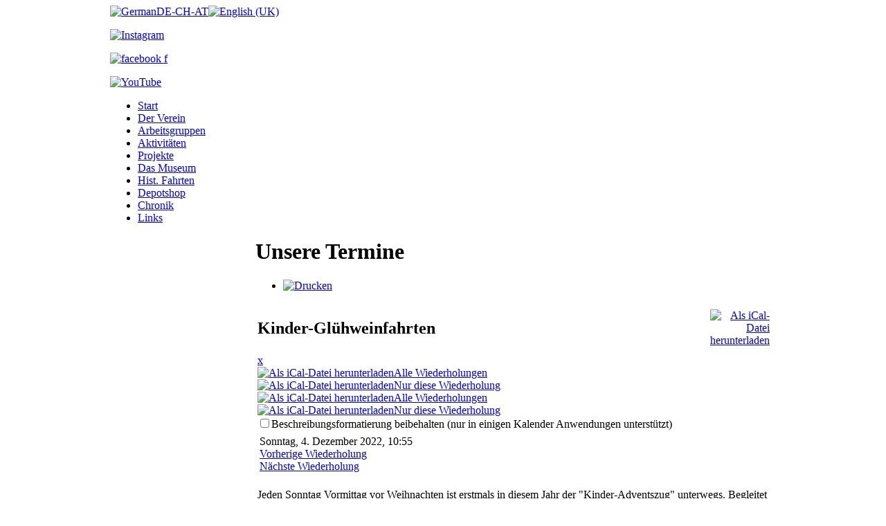

--- FILE ---
content_type: text/html; charset=utf-8
request_url: https://sfnbg.de/index.php/de/aktivitaeten/termine/eventeinzelheiten/12759/-/kinder-gluehweinfahrten
body_size: 6787
content:
<!DOCTYPE html PUBLIC "-//W3C//DTD XHTML 1.0 Transitional//EN" "http://www.w3.org/TR/xhtml1/DTD/xhtml1-transitional.dtd">
<html xmlns="http://www.w3.org/1999/xhtml" xml:lang="de-de" lang="de-de" >
<head>
  <base href="https://sfnbg.de/index.php/aktivitaeten/termine/eventeinzelheiten/12759/-/kinder-gluehweinfahrten" />
  <meta http-equiv="content-type" content="text/html; charset=utf-8" />
  <meta name="keywords" content="Straßenbahn, Strassenbahn, Tram, Tramway, Bahn, Triebwagen, Bahn, Bus, Depot, Museum, Werk, 'St. Peter', VAG, Nürnberg, Nuernberg, Nuremberg, Fürth, Fuerth, Franken, Bayern, Deutschland, historisch, historic, Freunde, 'Nürnberg-Fürther', Glühwein, Gluehwein, Lebkuchen, Stadtrundfahrt, Themenfahrt, Stadtteilrundfahrt, 'Hunde erlaubt'" />
  <meta name="robots" content="index, follow" />
  <meta name="description" content="Freunde der Nürnberg-Fürther Straßenbahn e.V." />
  <title>Freunde der Nürnberg-Fürther Straßenbahn e.V - Kinder-Glühweinfahrten</title>
  <link href="https://sfnbg.de/index.php?option=com_jevents&amp;task=modlatest.rss&amp;format=feed&amp;type=rss&amp;Itemid=283&amp;modid=0" rel="alternate" type="application/rss+xml" title="RSS 2.0" />
  <link href="https://sfnbg.de/index.php?option=com_jevents&amp;task=modlatest.rss&amp;format=feed&amp;type=atom&amp;Itemid=283&amp;modid=0" rel="alternate" type="application/atom+xml" title="Atom 1.0" />
  <link href="/favicon.ico" rel="shortcut icon" type="image/vnd.microsoft.icon" />
  <link rel="stylesheet" href="/components/com_jevents/assets/css/eventsadmin16.css" type="text/css" />
  <link rel="stylesheet" href="/components/com_jevents/views/geraint/assets/css/events_css.css" type="text/css" />
  <link rel="stylesheet" href="/plugins/content/phocadownload/assets/css/phocadownload.css" type="text/css" />
  <link rel="stylesheet" href="/media/system/css/modal.css" type="text/css" />
  <link rel="stylesheet" href="/components/com_jevents/views/geraint/assets/css/modstyle.css" type="text/css" />
  <style type="text/css">

	#wrapper { margin: 0 auto; width: 962px;padding:0;}
	.s-c-s #colmid { left:210px;}
	.s-c-s #colright { margin-left:-210px;}
	.s-c-s #col1pad { margin-left:210px;}
	.s-c-s #col2 { left:0px;width:210px;}
	.s-c-s #col3 { width:0px;}
	
	.s-c-x #colright { left:210px;}
	.s-c-x #col1wrap { right:210px;}
	.s-c-x #col1 { margin-left:210px;}
	.s-c-x #col2 { right:210px;width:210px;}
	
	.x-c-s #colright { margin-left:-0px;}
	.x-c-s #col1 { margin-left:0px;}
	.x-c-s #col3 { left:0px;width:0px;}
  </style>
  <script src="//ajax.googleapis.com/ajax/libs/jquery/1.10.2/jquery.min.js" type="text/javascript"></script>
  <script src="/components/com_jevents/assets/js/jQnc.js" type="text/javascript"></script>
  <script src="/media/system/js/mootools-core.js" type="text/javascript"></script>
  <script src="/media/system/js/core.js" type="text/javascript"></script>
  <script src="/media/system/js/mootools-more.js" type="text/javascript"></script>
  <script src="/components/com_jevents/assets/js/view_detail.js" type="text/javascript"></script>
  <script src="/media/system/js/modal.js" type="text/javascript"></script>
  <script src="/modules/mod_jevents_cal/tmpl/geraint/assets/js/calnav.js" type="text/javascript"></script>
  <script type="text/javascript">
checkJQ();
		window.addEvent('domready', function() {

			SqueezeBox.initialize({});
			SqueezeBox.assign($$('a.modal'), {
				parse: 'rel'
			});
		});
  </script>

<link rel="stylesheet" href="/templates/rt_afterburner/css/light.css" type="text/css" />
<!--[if lte IE 6]>
<script type="text/javascript" src="/templates/rt_afterburner/js/ie_suckerfish.js"></script>
<link rel="stylesheet" href="/templates/rt_afterburner/css/styles.ie.css" type="text/css" />
<![endif]-->
<!--[if lte IE 7]>
<link rel="stylesheet" href="/templates/rt_afterburner/css/styles.ie7.css" type="text/css" />
<![endif]-->
</head>
<body>
<div class="background"></div>
<div id="main">
	<div id="wrapper" class="foreground">
	    <div id="header">
    				<div class="module m_language_top">
		
			    <div class="module-body">
	        <div id="jflanguageselection"><div class="rawimages"><span id="active_language"><a href="https://sfnbg.de/index.php/de/aktivitaeten/termine/eventeinzelheiten/12759/-/-"><img src="/images/stories/01_verein/000_internat_info/Flaggen_klein/Deutschland_klein.png" alt="GermanDE-CH-AT" title="GermanDE-CH-AT" width="25" height="17" /></a></span><span><a href="https://sfnbg.de/index.php/en/activities/calendar/eventdetail/12759/-/-"><img src="/images/stories/01_verein/000_internat_info/Flaggen_klein/England_klein.png" alt="English (UK)" title="English (UK)" width="25" height="17" /></a></span></div></div><!--JoomFish V2.5.1 (Ndoto)-->
<!-- &copy; 2003-2013 Think Network, released under the GPL. -->
<!-- More information: at http://www.joomfish.net -->
        </div>
	</div>
			<div class="module m_facebook_top">
		
			    <div class="module-body">
	        

<div class="custom_facebook_top"  >
	<p><a href="https://www.instagram.com/strassenbahnfreunde_nuernberg?igsh=MWdjajQydGtiMXVmeA==" target="_blank"><img src="/images/banners/Instagram.jpg" alt="Instagram" width="17" height="17" /></a></p></div>
        </div>
	</div>
			<div class="module m_facebook_top">
		
			    <div class="module-body">
	        

<div class="custom_facebook_top"  >
	<p>
	<a href="https://de-de.facebook.com/sfnbg" target="_blank"><img src="/images/banners/facebook_f.gif" alt="facebook f" width="17" height="17" /></a>
</p></div>
        </div>
	</div>
			<div class="module m_facebook_top">
		
			    <div class="module-body">
	        

<div class="custom_facebook_top"  >
	<p><a href="https://www.youtube.com/channel/UCG5DXHboiFAEl0CS_8JKzGA" target="_blank"><img src="/images/banners/YouTube.jpg" alt="YouTube" width="41" height="17" /></a></p></div>
        </div>
	</div>
			
    	    <a href="/" id="logo" title=""></a>
		</div>
		<div id="nav">
		    
<ul class="menu">
<li class="item-112"><a href="/index.php/de"  title="Start">Start</a></li><li class="item-105"><a href="/index.php/de/der-verein"  title="Der Verein">Der Verein</a></li><li class="item-284"><a href="/index.php/de/arbeitsgruppen"  title="Arbeitsgruppen">Arbeitsgruppen</a></li><li class="item-107 alias-parent-active"><a href="/index.php/de/aktivitaeten"  title="Aktivitäten">Aktivitäten</a></li><li class="item-285"><a href="/index.php/de/projekte"  title="Projekte">Projekte</a></li><li class="item-108"><a href="/index.php/de/das-depot"  title="Das Museum">Das Museum</a></li><li class="item-286"><a href="/index.php/de/hist-fahrten"  title="Hist. Fahrten">Hist. Fahrten</a></li><li class="item-109"><a href="/index.php/de/depotshop"  title="Depotshop">Depotshop</a></li><li class="item-110"><a href="/index.php/de/chronik"  title="Chronik">Chronik</a></li><li class="item-111"><a href="/index.php/de/links"  title="Links">Links</a></li></ul>

		</div>
		<div id="message">
		    
<div id="system-message-container">
</div>
		</div>
				
        <div id="main-content" class="s-c-x">
            <div id="colmask" class="ckl-color2">
                <div id="colmid" class="cdr-color1">
                    <div id="colright" class="ctr-color1">
                        <div id="col1wrap">
							<div id="col1pad">
                            	<div id="col1">
																		                                    <div class="component-pad">
                                        
<!-- JEvents v3.1.30 Stable, Copyright © 2006-2014 GWE Systems Ltd, JEvents Project Group, http://www.jevents.net -->
<div class="contentpaneopen jeventpage" id="jevents_header">
		<h1>
		Unsere Termine	</h1>
		
		<ul class="actions">
				<li class="print-icon">
			<a href="javascript:void(0);" onclick="window.open('/index.php/de/aktivitaeten/termine/eventeinzelheiten/12759/-/-?pop=1&amp;tmpl=component', 'win2', 'status=no,toolbar=no,scrollbars=yes,titlebar=no,menubar=no,resizable=yes,width=600,height=600,directories=no,location=no');" title="Drucken">
				<img src="/media/system/images/printButton.png" alt="Drucken" title="Drucken" width="16" height="16" />			</a>
			</li> 		</ul>
	</div>
<div class="contentpaneopen  jeventpage" id="jevents_body">
            <!-- <div name="events">  -->
            <table class="contentpaneopen" border="0">
                <tr class="headingrow">
                    <td  width="100%" class="contentheading"><h2 class="contentheading">Kinder-Glühweinfahrten</h2></td>
	                	                <td  width="20" class="buttonheading" align="right">
												<a href="javascript:void(0)" onclick='clickIcalButton()' title="Als iCal-Datei herunterladen">
							<img src="https://sfnbg.de/components/com_jevents/assets/images/jevents_event_sml.png" align="middle" name="image"  alt="Als iCal-Datei herunterladen" style="height:24px;" width="48" height="48"/>
						</a>
					</td>
					                </tr>
                <tr class="dialogs">
                    <td align="left" valign="top" colspan="3">
                    <div style="position:relative;">
                            <div id="ical_dialog">
        	<div class="ical_dialog_close">
        		<a href="javascript:void(0)" onclick="closeical()" title="x">x</a>
        	</div>
        	        	<div id="unstyledical">
	        	<a href="/index.php/de/aktivitaeten/termine/icals.icalevent/-?tmpl=component&amp;evid=12759" title="Als iCal-Datei herunterladen">
	        	<img src="https://sfnbg.de/components/com_jevents/assets/images/save_f2.png" alt="Als iCal-Datei herunterladen" width="32" height="32" />Alle Wiederholungen	             </a><br/>
	        	<a href="/index.php/de/aktivitaeten/termine/icals.icalrepeat/-?tmpl=component&amp;evid=12759" title="Als iCal-Datei herunterladen">
	        	<img src="https://sfnbg.de/components/com_jevents/assets/images/save_f2.png" alt="Als iCal-Datei herunterladen" width="32" height="32" />Nur diese Wiederholung	             </a>
             </div>
        	<div id="styledical">
	        	<a href="/index.php/de/aktivitaeten/termine/icals.icalevent/-?tmpl=component&amp;evid=12759&amp;icf=1" title="Als iCal-Datei herunterladen">
	        	<img src="https://sfnbg.de/components/com_jevents/assets/images/save_f2.png" alt="Als iCal-Datei herunterladen" width="32" height="32" />Alle Wiederholungen	             </a><br/>
	        	<a href="/index.php/de/aktivitaeten/termine/icals.icalrepeat/-?tmpl=component&amp;evid=12759&amp;icf=1" title="Als iCal-Datei herunterladen">
	        	<img src="https://sfnbg.de/components/com_jevents/assets/images/save_f2.png" alt="Als iCal-Datei herunterladen" width="32" height="32" />Nur diese Wiederholung	             </a>
             </div>
             			<label><input name="icf" type="checkbox" value="1" onclick="if(this.checked){$('unstyledical').style.display='none';$('styledical').style.display='block';}else {$('styledical').style.display='none';$('unstyledical').style.display='block';}" />Beschreibungsformatierung beibehalten (nur in einigen Kalender Anwendungen unterstützt)</label>
             
        </div>
                            </div>
                    </td>
                    <td align="left" valign="top">
                    <div style="position:relative;">
                                        </div>
                    </td>
                </tr>
                <tr>
                    <td align="left" valign="top" colspan="4">
                        <table width="100%" border="0">
                            <tr>
	                            <td class="ev_detail repeat" >Sonntag, 4. Dezember 2022,&nbsp;10:55<br/><div class='ev_prevrepeat'><a href='/index.php/de/aktivitaeten/termine/eventeinzelheiten/12758/-/kinder-gluehweinfahrten' title="Vorherige Wiederholung" class='green'>Vorherige Wiederholung</a></div><div class='ev_nextrepeat'><a href='/index.php/de/aktivitaeten/termine/eventeinzelheiten/12760/-/kinder-gluehweinfahrten' title="Nächste Wiederholung" class='green'>Nächste Wiederholung</a></div></td>                            </tr>
                        </table>
                    </td>
                </tr>
                <tr align="left" valign="top">
                    <td colspan="4"><p>Jeden Sonntag Vormittag vor Weihnachten ist erstmals in diesem Jahr der "Kinder-Adventszug" unterwegs. Begleitet vom Pelzmärtel unternehmen wir mit unserem geschmückten Oldtimer aus den 1960er Jahren eine Rundfahrt um die schöne Nürnberger Altstadt. Im großen Buch des Pelzmärtel steht ganz genau aufgeschrieben, ob unsere lieben Kleinen das Jahr über immer schön brav waren.<br /> Ganz bestimmt ist im großen Sack des Pelzmärtel ein Präsent für Klein UND Groß enthalten.<br /><br /> Damit unser Pelzmärtel auch alles richtig aus seinem Buch vorlesen kann, bitten wir die Erwachsenen einen Zettel ausgefüllt mitbringen.</p>
<p>Der Fahrpreis für die knapp 50-minütige Rundfahrt beträgt 23,00 EURO, inklusive einer Präsenttüte für alle Teilnehmer. Die Fahrten beginnen am Hauptbahnhof; die <strong>vorreservierten</strong> Fahrkarten erhalten Sie am Tag der Fahrt am VAG-InfoMobil (<strong>nur Barzahlung, <span style="color: #ff0000;">keine</span> Kartenzahlung möglich</strong>).<br /> Unsere Termine und Fahrzeiten sowie weitere Informationen finden Sie ab September unter <a href="https://event.vag.de/rundfahrten.html" target="_blank" title="event.vag.de/rundfahrten.html">event.vag.de/rundfahrten.html</a>. Dort und beim VAG-Kundentelefon unter 0911/283-4646 können Sie dann Ihre Plätze für die Fahrten buchen.</p>
<p><span style="color: #ff0000;"><strong>Aufgrund von Corona-Maßnahmen sind evtl. Einschränkungen / Änderungen möglich.</strong></span></p></td>
                </tr>
                                    <tr>
                        <td class="ev_detail" align="left" valign="top" colspan="4">
                            <b>Veranstaltungsort* : </b>Nürnberg Hauptbahnhof                        </td>
                    </tr>
                    	                        </table>
            <!--  </div>  -->
                		<p align="center">
    			<a href="javascript:window.history.go(-1);" class="jev_back btn" title="Zurück">Zurück</a>
    		</p>
    		</div>

                                    </div>
										                            </div>
							</div>
                        </div>
						                        <div id="col2" class="color2">
                        			<div class="module m_language">
		
			    <div class="module-body">
	        

<div class="custom_language"  >
	<p><a href="/index.php/de/der-verein/vereins-informationsblatt" target="_parent"><img src="/images/banners/Banner_weitereSprachen.jpg" alt="Banner weitereSprachen" width="180" height="45" style="display: block; margin-left: auto; margin-right: auto; border: 1px solid #777777;" /></a></p></div>
        </div>
	</div>
			<div class="module m_menu">
		
			    <div class="module-body">
	        
<ul class="menu">
<li class="item-662"><a href="/index.php/de/aktuelles"  title="Aktuelles">Aktuelles</a></li><li class="item-203 parent"><a href="/index.php/de/der-verein"  title="Der Verein">Der Verein</a></li><li class="item-205 parent"><a href="/index.php/de/arbeitsgruppen"  title="Arbeitsgruppen">Arbeitsgruppen</a></li><li class="item-197 active deeper parent"><a href="/index.php/de/aktivitaeten"  title="Aktivitäten">Aktivitäten</a><ul><li class="item-729"><a href="/index.php/de/aktivitaeten/unsere-vereinszeitschrift"  title="Unsere Vereinszeitschrift">Unsere Vereinszeitschrift</a></li><li class="item-283 current active"><a href="/index.php/de/aktivitaeten/termine"  title="Termine">Termine</a></li><li class="item-209"><a href="/index.php/de/aktivitaeten/zusammenkuenfte"  title="Zusammenkünfte">Zusammenkünfte</a></li><li class="item-600"><a href="/index.php/de/aktivitaeten/donnerstagstreff"  title="Donnerstagstreff">Donnerstagstreff</a></li><li class="item-300"><a href="/index.php/de/aktivitaeten/museumspflegetage"  title="Museumspflegetage">Museumspflegetage</a></li><li class="item-226 parent"><a href="/index.php/de/aktivitaeten/rueckschau"  title="Rückschau">Rückschau</a></li><li class="item-543"><a href="/index.php/de/aktivitaeten/vorschau"  title="Vorschau">Vorschau</a></li><li class="item-228"><a href="/index.php/de/aktivitaeten/presse"  title="Presse">Presse</a></li></ul></li><li class="item-225"><a href="/index.php/de/projekte"  title="Projekte">Projekte</a></li><li class="item-198 parent"><a href="/index.php/de/das-depot"  title="Das Museum">Das Museum</a></li><li class="item-241 parent"><a href="/index.php/de/hist-fahrten"  title="Hist. Fahrten">Hist. Fahrten</a></li><li class="item-199 parent"><a href="/index.php/de/depotshop"  title="Depotshop">Depotshop</a></li><li class="item-200 parent"><a href="/index.php/de/chronik"  title="Chronik">Chronik</a></li><li class="item-583 parent"><a href="/index.php/de/links"  title="Links">Links</a></li></ul>
        </div>
	</div>
			<div class="module m_menu">
		
			    <div class="module-body">
	        
<ul class="menu">
<li class="item-643"><a href="/index.php/de/der-verein/mitglied-werden"  title="Mitglied werden">Mitglied werden</a></li><li class="item-730"><a href="/index.php/de/aktivitaeten/unsere-vereinszeitschrift"  title="Unsere Vereinszeitschrift">Unsere Vereinszeitschrift</a></li><li class="item-294 active"><a href="/index.php/de/aktivitaeten/termine"  title="Termine">Termine</a></li><li class="item-296"><a href="/index.php/de/der-verein/impressum/letzte-aktualisierungen"  title="Letzte Aktualisierungen">Letzte Aktualisierungen</a></li></ul>
        </div>
	</div>
			<div class="module m_calender">
		
			    <div class="module-body">
	        <div style="margin:0px;padding:0px;border-width:0px;"><span id='testspan117' style='display:none'></span>

<table style="width:140px;" cellpadding="0" cellspacing="0" align="center" class="mod_events_monthyear" >
<tr >
<td><div class="mod_events_link" onmousedown="callNavigation('https://sfnbg.de/index.php?option=com_jevents&amp;task=modcal.ajax&amp;day=1&amp;month=12&amp;year=2025&amp;modid=117&amp;tmpl=component');">&lt;</div>
</td><td align="center"><a href="#" class = "mod_events_link" title = "Zum Kalender - Aktueller Monat" onclick = "window.location.href='/index.php/de/aktivitaeten/termine/Monatskalender/2026/1/-';return false;" title="Januar">Januar</a> <a href="#" class = "mod_events_link" title = "Zum Kalender - Aktuelles Jahr" onclick = "window.location.href='/index.php/de/aktivitaeten/termine/eventsnachjahr/2026/-';return false;" title="2026">2026</a> </td><td><div class="mod_events_link" onmousedown="callNavigation('https://sfnbg.de/index.php?option=com_jevents&amp;task=modcal.ajax&amp;day=1&amp;month=02&amp;year=2026&amp;modid=117&amp;tmpl=component');">&gt;</div>
</td></tr>
</table>
<table style="width:140px;height:;" align="center" class="mod_events_table" cellspacing="0" cellpadding="2" >
<tr class="mod_events_dayname">
<td class="mod_events_td_dayname">Mo</td>
<td class="mod_events_td_dayname">Di</td>
<td class="mod_events_td_dayname">Mi</td>
<td class="mod_events_td_dayname">Do</td>
<td class="mod_events_td_dayname">Fr</td>
<td class="mod_events_td_dayname"><span class="saturday">Sa</span></td>
<td class="mod_events_td_dayname"><span class="sunday">So</span></td>
</tr>
<tr>
<td class="mod_events_td_dayoutofmonth">29</td>
<td class="mod_events_td_dayoutofmonth">30</td>
<td class="mod_events_td_dayoutofmonth">31</td>
<td class='mod_events_td_daynoevents'>
<a href="#" class = "mod_events_daylink" title = "Zum Kalender - Aktueller Tag" onclick = "window.location.href='/index.php/de/aktivitaeten/termine/eventsnachtag/2026/1/1/-';return false;" title="1">1</a></td>
<td class='mod_events_td_daynoevents'>
<a href="#" class = "mod_events_daylink" title = "Zum Kalender - Aktueller Tag" onclick = "window.location.href='/index.php/de/aktivitaeten/termine/eventsnachtag/2026/1/2/-';return false;" title="2">2</a></td>
<td class='mod_events_td_daynoevents'>
<a href="#" class = "mod_events_daylink" title = "Zum Kalender - Aktueller Tag" onclick = "window.location.href='/index.php/de/aktivitaeten/termine/eventsnachtag/2026/1/3/-';return false;" title="3">3</a></td>
<td class='mod_events_td_daynoevents'>
<a href="#" class = "mod_events_daylink" title = "Zum Kalender - Aktueller Tag" onclick = "window.location.href='/index.php/de/aktivitaeten/termine/eventsnachtag/2026/1/4/-';return false;" title="4">4</a></td>
</tr>
<tr>
<td class='mod_events_td_daynoevents'>
<a href="#" class = "mod_events_daylink" title = "Zum Kalender - Aktueller Tag" onclick = "window.location.href='/index.php/de/aktivitaeten/termine/eventsnachtag/2026/1/5/-';return false;" title="5">5</a></td>
<td class='mod_events_td_daynoevents'>
<a href="#" class = "mod_events_daylink" title = "Zum Kalender - Aktueller Tag" onclick = "window.location.href='/index.php/de/aktivitaeten/termine/eventsnachtag/2026/1/6/-';return false;" title="6">6</a></td>
<td class='mod_events_td_daywithevents'>
<a href="#" class = "mod_events_daylink" title = "Zum Kalender - Aktueller Tag" onclick = "window.location.href='/index.php/de/aktivitaeten/termine/eventsnachtag/2026/1/7/-';return false;" title="7">7</a></td>
<td class='mod_events_td_daywithevents'>
<a href="#" class = "mod_events_daylink" title = "Zum Kalender - Aktueller Tag" onclick = "window.location.href='/index.php/de/aktivitaeten/termine/eventsnachtag/2026/1/8/-';return false;" title="8">8</a></td>
<td class='mod_events_td_daywithevents'>
<a href="#" class = "mod_events_daylink" title = "Zum Kalender - Aktueller Tag" onclick = "window.location.href='/index.php/de/aktivitaeten/termine/eventsnachtag/2026/1/9/-';return false;" title="9">9</a></td>
<td class='mod_events_td_daynoevents'>
<a href="#" class = "mod_events_daylink" title = "Zum Kalender - Aktueller Tag" onclick = "window.location.href='/index.php/de/aktivitaeten/termine/eventsnachtag/2026/1/10/-';return false;" title="10">10</a></td>
<td class='mod_events_td_daynoevents'>
<a href="#" class = "mod_events_daylink" title = "Zum Kalender - Aktueller Tag" onclick = "window.location.href='/index.php/de/aktivitaeten/termine/eventsnachtag/2026/1/11/-';return false;" title="11">11</a></td>
</tr>
<tr>
<td class='mod_events_td_daynoevents'>
<a href="#" class = "mod_events_daylink" title = "Zum Kalender - Aktueller Tag" onclick = "window.location.href='/index.php/de/aktivitaeten/termine/eventsnachtag/2026/1/12/-';return false;" title="12">12</a></td>
<td class='mod_events_td_daynoevents'>
<a href="#" class = "mod_events_daylink" title = "Zum Kalender - Aktueller Tag" onclick = "window.location.href='/index.php/de/aktivitaeten/termine/eventsnachtag/2026/1/13/-';return false;" title="13">13</a></td>
<td class='mod_events_td_daywithevents'>
<a href="#" class = "mod_events_daylink" title = "Zum Kalender - Aktueller Tag" onclick = "window.location.href='/index.php/de/aktivitaeten/termine/eventsnachtag/2026/1/14/-';return false;" title="14">14</a></td>
<td class='mod_events_td_daywithevents'>
<a href="#" class = "mod_events_daylink" title = "Zum Kalender - Aktueller Tag" onclick = "window.location.href='/index.php/de/aktivitaeten/termine/eventsnachtag/2026/1/15/-';return false;" title="15">15</a></td>
<td class='mod_events_td_daynoevents'>
<a href="#" class = "mod_events_daylink" title = "Zum Kalender - Aktueller Tag" onclick = "window.location.href='/index.php/de/aktivitaeten/termine/eventsnachtag/2026/1/16/-';return false;" title="16">16</a></td>
<td class='mod_events_td_todaynoevents'>
<a href="#" class = "mod_events_daylink" title = "Zum Kalender - Aktueller Tag" onclick = "window.location.href='/index.php/de/aktivitaeten/termine/eventsnachtag/2026/1/17/-';return false;" title="17">17</a></td>
<td class='mod_events_td_daynoevents'>
<a href="#" class = "mod_events_daylink" title = "Zum Kalender - Aktueller Tag" onclick = "window.location.href='/index.php/de/aktivitaeten/termine/eventsnachtag/2026/1/18/-';return false;" title="18">18</a></td>
</tr>
<tr>
<td class='mod_events_td_daynoevents'>
<a href="#" class = "mod_events_daylink" title = "Zum Kalender - Aktueller Tag" onclick = "window.location.href='/index.php/de/aktivitaeten/termine/eventsnachtag/2026/1/19/-';return false;" title="19">19</a></td>
<td class='mod_events_td_daynoevents'>
<a href="#" class = "mod_events_daylink" title = "Zum Kalender - Aktueller Tag" onclick = "window.location.href='/index.php/de/aktivitaeten/termine/eventsnachtag/2026/1/20/-';return false;" title="20">20</a></td>
<td class='mod_events_td_daywithevents'>
<a href="#" class = "mod_events_daylink" title = "Zum Kalender - Aktueller Tag" onclick = "window.location.href='/index.php/de/aktivitaeten/termine/eventsnachtag/2026/1/21/-';return false;" title="21">21</a></td>
<td class='mod_events_td_daywithevents'>
<a href="#" class = "mod_events_daylink" title = "Zum Kalender - Aktueller Tag" onclick = "window.location.href='/index.php/de/aktivitaeten/termine/eventsnachtag/2026/1/22/-';return false;" title="22">22</a></td>
<td class='mod_events_td_daynoevents'>
<a href="#" class = "mod_events_daylink" title = "Zum Kalender - Aktueller Tag" onclick = "window.location.href='/index.php/de/aktivitaeten/termine/eventsnachtag/2026/1/23/-';return false;" title="23">23</a></td>
<td class='mod_events_td_daynoevents'>
<a href="#" class = "mod_events_daylink" title = "Zum Kalender - Aktueller Tag" onclick = "window.location.href='/index.php/de/aktivitaeten/termine/eventsnachtag/2026/1/24/-';return false;" title="24">24</a></td>
<td class='mod_events_td_daynoevents'>
<a href="#" class = "mod_events_daylink" title = "Zum Kalender - Aktueller Tag" onclick = "window.location.href='/index.php/de/aktivitaeten/termine/eventsnachtag/2026/1/25/-';return false;" title="25">25</a></td>
</tr>
<tr>
<td class='mod_events_td_daynoevents'>
<a href="#" class = "mod_events_daylink" title = "Zum Kalender - Aktueller Tag" onclick = "window.location.href='/index.php/de/aktivitaeten/termine/eventsnachtag/2026/1/26/-';return false;" title="26">26</a></td>
<td class='mod_events_td_daynoevents'>
<a href="#" class = "mod_events_daylink" title = "Zum Kalender - Aktueller Tag" onclick = "window.location.href='/index.php/de/aktivitaeten/termine/eventsnachtag/2026/1/27/-';return false;" title="27">27</a></td>
<td class='mod_events_td_daywithevents'>
<a href="#" class = "mod_events_daylink" title = "Zum Kalender - Aktueller Tag" onclick = "window.location.href='/index.php/de/aktivitaeten/termine/eventsnachtag/2026/1/28/-';return false;" title="28">28</a></td>
<td class='mod_events_td_daywithevents'>
<a href="#" class = "mod_events_daylink" title = "Zum Kalender - Aktueller Tag" onclick = "window.location.href='/index.php/de/aktivitaeten/termine/eventsnachtag/2026/1/29/-';return false;" title="29">29</a></td>
<td class='mod_events_td_daynoevents'>
<a href="#" class = "mod_events_daylink" title = "Zum Kalender - Aktueller Tag" onclick = "window.location.href='/index.php/de/aktivitaeten/termine/eventsnachtag/2026/1/30/-';return false;" title="30">30</a></td>
<td class='mod_events_td_daywithevents'>
<a href="#" class = "mod_events_daylink" title = "Zum Kalender - Aktueller Tag" onclick = "window.location.href='/index.php/de/aktivitaeten/termine/eventsnachtag/2026/1/31/-';return false;" title="31">31</a></td>
<td class="mod_events_td_dayoutofmonth">1</td>
</tr>
</table>
</div>        </div>
	</div>
	
                        </div>
												                    </div>
                </div>
            </div>
        </div>
						<div id="footer">
			<div class="footer-pad">
                

<div class="custom"  >
	<table border="0" style="width: 962px;">
<tbody>
<tr>
<td style="width: 76px;">&nbsp;</td>
<td style="width: 90px; text-align: center;"><span style="font-size: 0.8em;"></span></td>
<td style="width: 30px;">&nbsp;</td>
<td colspan="9" style="width: 550px; text-align: center;"><span style="font-size: 0.8em;"></span></td>
<td style="width: 30px;">&nbsp;</td>
<td style="width: 90px; text-align: center;"><span style="font-size: 0.8em;"></span></td>
<td style="width: 76px;">&nbsp;</td>
</tr>
<tr>
<td style="width: 76px;">&nbsp;</td>
<td style="width: 90px; text-align: center;"><span style="font-size: 0.8em;"></span></td>
<td style="width: 30px;">&nbsp;</td>
<td style="width: 90px; text-align: center;"><a href="/index.php/de/depotshop/unsere-agb" target="_self"><span style="font-size: 0.8em;">Unsere AGB</span></a></td>
<td style="width: 30px;">&nbsp;</td>
<td style="width: 90px; text-align: center;"><a href="/index.php/de/der-verein/vereinssatzung" target="_self"><span style="font-size: 0.8em;">Vereinssatzung</span></a></td>
<td style="width: 30px;">&nbsp;</td>
<td style="width: 90px; text-align: center;"><a href="/index.php/de/der-verein/kontakt" target="_self"><span style="font-size: 0.8em;">Kontakt</span></a></td>
<td style="width: 30px;">&nbsp;</td>
<td style="width: 90px; text-align: center;"><a href="/index.php/de/der-verein/impressum" target="_self"><span style="font-size: 0.8em;">Impressum</span></a></td>
<td style="width: 30px;">&nbsp;</td>
<td style="width: 90px; text-align: center;"><span style="font-size: 0.8em;">Datenschutz</span></td>
<td style="width: 30px;">&nbsp;</td>
<td style="width: 90px; text-align: center;"><span style="font-size: 0.8em;"></span></td>
<td style="width: 76px;">&nbsp;</td>
</tr>
<tr>
<td style="width: 76px;">&nbsp;</td>
<td style="width: 90px; text-align: center;"><span style="font-size: 0.8em;"></span></td>
<td style="width: 30px;">&nbsp;</td>
<td colspan="9" style="width: 550px; text-align: center;"></td>
<td style="width: 30px;">&nbsp;</td>
<td style="width: 90px; text-align: center;"><span style="font-size: 0.8em;"></span></td>
<td style="width: 76px;">&nbsp;</td>
</tr>
</tbody>
</table></div>

            </div>
		</div>
						<a href="http://www.rockettheme.com"><span id="logo2"></span></a>
						<div class="module">
		
			    <div class="module-body">
	        <div class="footer1">Copyright &#169; 2026 Freunde der Nürnberg-Fürther Straßenbahn e.V. Alle Rechte vorbehalten.</div>
<div class="footer2"><a href="http://www.joomla.org" title="Joomla!">Joomla!</a> ist freie, unter der <a href="http://www.gnu.org/licenses/gpl-2.0.html" title="GNU/GPL-Lizenz">GNU/GPL-Lizenz</a> veröffentlichte Software.</div>
        </div>
	</div>
	
		
	</div>
</div>
</body>
</html>